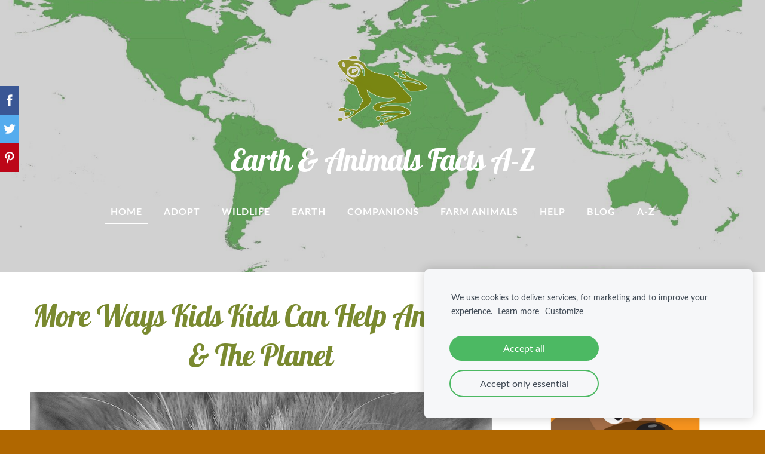

--- FILE ---
content_type: text/html; charset=UTF-8
request_url: https://www.adoptananimalkits.com/home/kids/more-ways-to-help/
body_size: 7883
content:
<!doctype html>

<html lang="en">

    <head>

        <title>Earth &amp; Animal Advocates - More Ways To Help</title>


    <link rel="canonical" href="https://www.earthandanimals.com/home/kids/more-ways-to-help/">




        <meta charset="utf-8" />
        <meta name="viewport" content="width=device-width,initial-scale=1.0,maximum-scale=1.0" />

        <link href="https://dss4hwpyv4qfp.cloudfront.net/designs/_shared/fonts/?family=Open+Sans:300,regular,500,600,700&subset=latin,latin-ext,cyrillic" rel="stylesheet" type="text/css" />
        <link rel="stylesheet" href="https://dss4hwpyv4qfp.cloudfront.net/designs/_shared/css/layout-shared.css?v=2.577" type="text/css" />
        <link rel="stylesheet" href="https://dss4hwpyv4qfp.cloudfront.net/designs/_shared/css/legacy-v1.css?v=2.577" type="text/css" />
        <link rel="stylesheet" href="https://dss4hwpyv4qfp.cloudfront.net/designs/panoramic/css/layout.css?v=2.577" type="text/css" />
        <link rel="stylesheet" href="https://dss4hwpyv4qfp.cloudfront.net/designs/panoramic/css/editable.css?v=2.577" type="text/css" />

        <link href="/favicon.png?3" rel="shortcut icon">
<link href="/favicon.png?3" rel="apple-touch-icon">        
            <link rel="stylesheet" href="https://dss4hwpyv4qfp.cloudfront.net/libs/js/fancybox3/jquery.fancybox.min.css?v=2.577" type="text/css" />
                <script src="https://dss4hwpyv4qfp.cloudfront.net/libs/js/jquery/2.2.4/jquery.min.js" ></script>
            <script src="https://dss4hwpyv4qfp.cloudfront.net/libs/js/fancybox3/jquery.fancybox.min.js?v=2.577" defer></script>
            <script src="https://dss4hwpyv4qfp.cloudfront.net/libs/js/bannerplay/jquery.bannerplay.js?v=2.577" defer></script>
            <script src="https://dss4hwpyv4qfp.cloudfront.net/libs/js/responsivevideos/jquery.responsivevideos.js?v=2.577" defer></script>
            <script src="https://dss4hwpyv4qfp.cloudfront.net/designs/_shared/js/bookings.js?v=2.577" defer></script>
            <script src="https://dss4hwpyv4qfp.cloudfront.net/designs/_shared/js/designfx.js?v=2.577" defer></script>
            <script src="https://dss4hwpyv4qfp.cloudfront.net/libs/js/mozlive.js?v=2.577" ></script>
                <link rel="alternate" href="https://www.adoptananimalkits.com/advocate/wild-animals/rss/" type="application/rss+xml" title="Earth &amp; Animal Advocates - Wild Animals" />
            <link rel="alternate" href="https://www.adoptananimalkits.com/advocate/wild-earth/rss/" type="application/rss+xml" title="Earth &amp; Animal Advocates - Wild Earth" />
            <link rel="alternate" href="https://www.adoptananimalkits.com/advocate/companion-animals/rss/" type="application/rss+xml" title="Earth &amp; Animal Advocates - Companion Animals" />
            <link rel="alternate" href="https://www.adoptananimalkits.com/advocate/farm-animals/rss/" type="application/rss+xml" title="Earth &amp; Animal Advocates - Farm Animals" />
            <link rel="alternate" href="https://www.adoptananimalkits.com/advocate/how-to-help-animals/rss/" type="application/rss+xml" title="Earth &amp; Animal Advocates - How To Help" />
            <link rel="alternate" href="https://www.adoptananimalkits.com/advocate/kids/rss/" type="application/rss+xml" title="Earth &amp; Animal Advocates - Kids" />
        <script>var FRONTEND_CDN = 'https://dss4hwpyv4qfp.cloudfront.net';</script>


    
    
    <!-- Cookie bar -->
    <script src="https://dss4hwpyv4qfp.cloudfront.net/libs/js/cookiebar/cookiebar.js?v=2.577"></script>
    <script>
        $(document).ready(function() {
            try {
                cookieBar({
                theme: "light",
                bannerPolicyLink: "",
                language: "en"
            });
            } catch (e) {}
        });
    </script>


    <script src="https://dss4hwpyv4qfp.cloudfront.net/m/localize/menu/en/?v=2.577" defer></script>
<script src="https://dss4hwpyv4qfp.cloudfront.net/m/localize/cart/en/?v=2.577" defer></script>
<script src="https://dss4hwpyv4qfp.cloudfront.net/libs/js/component/cart.js?v=2.577" defer></script>
<script src="https://dss4hwpyv4qfp.cloudfront.net/libs/js/component/filter.js?v=2.577" defer></script>

            <script>
                var mozPageMozApi = {"language":"en","page":"more-ways-to-help"}
            </script>
            

            <script>
                var mozCatalogUser = {
                    isLoggedIn: 0
                }
            </script>
            


<script>
    function isSmallTouchDevice() {
        return (('ontouchstart' in window) && (window.matchMedia("(max-width: 750px), (max-height: 500px)").matches));
    }
    if (isSmallTouchDevice()) {
        document.documentElement.classList.add('mobile-header');
    }
</script>


    <!-- Global site tag (gtag.js) - Google Analytics -->
    <script async src="https://www.googletagmanager.com/gtag/js?id=G-L6V9FRRP45"></script>
    <script>
        window.dataLayer = window.dataLayer || [];
        function gtag(){dataLayer.push(arguments);}
        gtag('js', new Date());
        if (window.mozCookieNotificationUsed) {
            gtag('consent', 'default', {
                'analytics_storage': window.mozAllowStatisticsCookies ? 'granted' : 'denied',
                'ad_storage': window.mozAllowMarketingCookies ? 'granted' : 'denied',
                'ad_user_data': window.mozAllowMarketingCookies ? 'granted' : 'denied',
                'ad_personalization': window.mozAllowMarketingCookies ? 'granted' : 'denied'
            });
        }
        gtag('config', 'G-L6V9FRRP45');
    </script>

            <link href="https://fonts.googleapis.com/css?family=Lobster:400&subset=latin,latin-ext,cyrillic,hebrew" rel="stylesheet" type="text/css" />
            <link href="https://dss4hwpyv4qfp.cloudfront.net/designs/_shared/fonts/?family=Lato:400,400italic,700,700italic&v=2.577" rel="stylesheet" />
        <style class="customizer">
                                                                                                                                                                                                                        a, .mz_editable a { color :  #151515  }
                                                                                                                                                .moze-form .moze-formbutton, .moze-button, .moze-button-large { background-color :  #7a8a30  }
                                                                            .moze-button-large.btn-alt-light { border-color :  #7a8a30  }
                                                                            .moze-button-large.btn-white, .moze-button.btn-alt, .moze-button-large.btn-alt { color :  #7a8a30  }
                                                                                                                                                #bigbar-colorizer { background-color :  hsla(0, 0%, 0%, 0.18)  }
                                                                                                                            .mz_editable h1, .mz_editable h1.moze-megatitle, .mz_editable h1 a { color :  #7a8a30  }
                                                                                                                                                                                                            .section-bg-3 { background-color :  #b06700  }
                                                                                                                            body { background-color :  #b06700  }
                                                                                                                            #bottom .mz_wysiwyg { color :  #ffffff  }
                                                                                                                            #bottom a { color :  #fffdfd  }
                                                                            #bottom .mz_social a { fill :  #fffdfd  }
                                                                                                                            #bottom a:hover { color :  #d5d3d3  }
                                                                                                                                                                                                                                                                                                                                                                                                                                                    
        @media (forced-colors: active) {
            :root { --color-header :  Canvas  }
            :root { --color-title :  CanvasText  }
            :root { --color-menu-text :  LinkText  }
            :root { --color-menu-text-selected :  CanvasText  }
            :root { --color-menu-accent :  CanvasText  }
            :root { --color-submenu :  Canvas  }
            :root { --color-submenu-text :  LinkText  }
            :root { --color-submenu-text-selected :  CanvasText  }
            :root { --color-submenu-accent :  CanvasText  }
            :root { --color-link :  LinkText  }
            :root { --color-button :  ButtonFace  }
            :root { --color-button-text :  ButtonText  }
            :root { --color-button-hover :  ButtonFace  }
            :root { --color-button-text-hover :  ButtonText  }
            :root { --color-sidemenu-text :  LinkText  }
            :root { --color-sidemenu-text-hover :  CanvasText  }
            :root { --color-h1 :  CanvasText  }
            :root { --color-h2 :  CanvasText  }
            :root { --color-h3 :  CanvasText  }
            :root { --color-text :  CanvasText  }
            :root { --color-text-strong :  CanvasText  }
            :root { --color-price :  CanvasText  }
            :root { --color-text-highlight :  Canvas  }
            :root { --color-text-border :  CanvasText  }
            :root { --color-background :  Canvas  }
            :root { --color-section-bg-1 :  Canvas  }
            :root { --color-section-bg-2 :  Canvas  }
            :root { --color-section-bg-3 :  Canvas  }
            :root { --color-footer :  Canvas  }
            :root { --color-footer-text :  CanvasText  }
            :root { --color-footer-link :  LinkText  }
            :root { --color-footer-link-hover :  CanvasText  }
            :root { --color-text-1 :  CanvasText  }
            :root { --color-text-1-highlight :  Canvas  }
            :root { --color-text-1-button :  ButtonFace  }
            :root { --color-text-1-button-text :  ButtonText  }
        }

    </style>
    <style class="customizer-fonts">
                                                                                                                                                                                                                                                                                                                                                                                                                                                                                                                                    body, .mz_editable {
                                                                                font-family : Lato, Arial, Helvetica, sans-serif;
                                                                                                            font-weight : 400;
                                                                        }
                                                                                                                            #title .mz_wysiwyg {
                                                                                font-family : Lobster, Arial, Helvetica, sans-serif;
                                                                                                                                              font-size: calc(2.56rem * 1.1);
                                                                                                                                           text-transform : none;
                                                                                                            font-style : normal;
                                                                        }
                                                                                                                            .mz_editable h1, .mz_editable h1.moze-megatitle {
                                                                                font-family : Lobster, Arial, Helvetica, sans-serif;
                                                                                                                                              font-size: calc(2.65rem * 1.2);
                                                                                                                                           text-transform : none;
                                                                        }
                                                                                                                            .mz_editable h2, .sidebox h2 {
                                                                                font-family : Lobster, Arial, Helvetica, sans-serif;
                                                                                                                                              font-size: calc(1.6rem * 1.2);
                                                                                                                                           font-style : normal;
                                                                                                            text-transform : none;
                                                                        }
                                                                            #sidebar h2 {
                                                                                font-family : Lobster, Arial, Helvetica, sans-serif;
                                                                                                                                              font-size: calc(1.35rem * 1.2);
                                                                                                                                           font-style : normal;
                                                                                                            text-transform : none;
                                                                        }
                                                                                                                            .mz_editable h3 {
                                                                                font-family : Lato, Arial, Helvetica, sans-serif;
                                                                                                            font-weight : 700;
                                                                        }
                                                                                                                            .bigbar-h1 .mz_wysiwyg {
                                                                                font-family : Lobster, Arial, Helvetica, sans-serif;
                                                                                                            font-style : normal;
                                                                                                            text-transform : none;
                                                                        }
                                                        @media screen and (max-width: 750px) {                     .bigbar-h1 .mz_wysiwyg {
                                                                                font-family : Lobster, Arial, Helvetica, sans-serif;
                                                                                                            font-style : normal;
                                                                                                            text-transform : none;
                                                                        }
                     }                                                                                                         .bigbar-h2 .mz_wysiwyg {
                                                                                font-family : Lato, Arial, Helvetica, sans-serif;
                                                                                                            font-weight : 400;
                                                                        }
                                                        @media screen and (max-width: 750px) {                     .bigbar-h2 .mz_wysiwyg {
                                                                                font-family : Lato, Arial, Helvetica, sans-serif;
                                                                                                            font-weight : 400;
                                                                        }
                     }                                                                                                         .moze-form input, .moze-form select, .moze-form textarea {
                                                                                font-family : Lato, Arial, Helvetica, sans-serif;
                                                                                                            font-weight : 400;
                                                                        }
                                                                                                                            .moze-button, .moze-button-large, .moze-form .moze-formbutton {
                                                                                font-family : Lato, Arial, Helvetica, sans-serif;
                                                                                                            font-weight : 700;
                                                                                                            text-transform : uppercase;
                                                                        }
                                                                                                                            .mz_editable .moze-blockquote {
                                                                                font-family : Georgia, serif;
                                                                                                            font-style : italic;
                                                                        }
                                                                                                                            .mz_editable .moze-code {
                                                                                font-family : 'Courier New', Courier, monospace;
                                                                        }
                                                                                                                            #menu ul li a {
                                                                                font-family : Lato, Arial, Helvetica, sans-serif;
                                                                        }
                                                                                                                            #menu > ul > li > a {
                                                                                font-family : Lato, Arial, Helvetica, sans-serif;
                                                                                                            font-weight : bold;
                                                                                                            letter-spacing : 1px;
                                                                                                            text-transform : uppercase;
                                                                        }
                                                                                                                            #languages li > a {
                                                                                font-family : Lato, Arial, Helvetica, sans-serif;
                                                                                                            font-weight : 400;
                                                                        }
                                                                                                                                                                </style>

    

    


        <script src="https://dss4hwpyv4qfp.cloudfront.net/designs/_shared/js/legacy-v1.js?v=2.577"></script>

    </head>

    <body class="transparent-header footer-center                                    " lang="en">

        
        <div id="wrap">

            <header id="top" class="over-bigbar legacy-sticky-menu ">
                                    <div  class="mz_component mz_banner moze-overlay-zone">            <div class="moze-banner slide" style="background-image: url('https://site-547756.mozfiles.com/files/547756/banners/61784682/world-map.jpg?1757519'); background-position: 50% 50%" data-pid="1757519"></div>
    

<a class="moze-banner-slide-left" href="javascript:void(0);"></a>
<a class="moze-banner-slide-right" href="javascript:void(0);"></a>

</div>
                                <div id="bigbar-colorizer"></div>
                <div id="header" class="moze-banner-overlay">
                    <div id="header-side">
                        
                    </div>
                                            <div id="title"><a href="/"><div class="mz_component mz_wysiwyg mz_editable">    <div class="moze-wysiwyg-editor" >
                    <a href="/home" target="_self" rel="nofollow"><img src="https://site-547756.mozfiles.com/files/547756/Tree_Frog_Logo.png" style="width: 150px;" class="moze-img-center"></a>
<h1 class="moze-center"><span class="">Earth &amp; Animals Facts A-Z</span></h1>
            </div>
</div></a></div>
                                    </div>
                <div id="bigbar-overlay">
                                        <div  class="mz_component mz_menu moze-overlay-zone" id="menu">
            <ul role="menu">
                <li class="selected" role="none"><a href="/"  role="menuitem" aria-haspopup="true" aria-current="true">Home</a>
                        <ul role="menu">
                <li role="none"><a href="/home/about/"  role="menuitem" >About</a>
                                    </li>
                        <li role="none"><a href="/home/contact-waf/"  role="menuitem" >Contact</a>
                                    </li>
                        <li role="none"><a href="/home/fact-sheets/"  role="menuitem" >Fact Sheets</a>
                                    </li>
                        <li class="selected" role="none"><a href="/home/kids/"  role="menuitem" aria-haspopup="true" aria-current="true">Kids</a>
                                    </li>
                            </ul></li>
                                    <li role="none"><a href="/adoptananimalkits/"  role="menuitem" aria-haspopup="true">Adopt</a>
                        <ul role="menu">
                <li role="none"><a href="/adoptananimalkits/adopt-a-wild-animal/"  role="menuitem" >Adopt A Wild Animal</a>
                                    </li>
                        <li role="none"><a href="/adoptananimalkits/adopt-a-mammal-or-marsupial/"  role="menuitem" >Adopt A Mammal Or Marsupial</a>
                                    </li>
                        <li role="none"><a href="/adoptananimalkits/adopt-a-bird/"  role="menuitem" >Adopt A Bird</a>
                                    </li>
                        <li role="none"><a href="/adoptananimalkits/adopt-a-reptile-or-amphibian/"  role="menuitem" >Adopt A Reptile Or Amphibian</a>
                                    </li>
                        <li role="none"><a href="/adoptananimalkits/adopt-a-fish/"  role="menuitem" >Adopt A Fish</a>
                                    </li>
                        <li role="none"><a href="/adoptananimalkits/adopt-a-bug-or-invertebrate/"  role="menuitem" >Adopt A Bug Or Invertebrate</a>
                                    </li>
                        <li role="none"><a href="/adoptananimalkits/adopt-an-endangered-species/"  role="menuitem" >Adopt An Endangered Species</a>
                                    </li>
                        <li role="none"><a href="/adoptananimalkits/adopt-a-farm-animal/"  role="menuitem" >Adopt A Farm Animal</a>
                                    </li>
                            </ul></li>
                                    <li role="none"><a href="/wild-animals/"  role="menuitem" aria-haspopup="true">Wildlife</a>
                        <ul role="menu">
                <li role="none"><a href="/wild-animals/mammals/"  role="menuitem" >Mammals</a>
                                    </li>
                        <li role="none"><a href="/wild-animals/birds/"  role="menuitem" >Birds</a>
                                    </li>
                        <li role="none"><a href="/wild-animals/reptiles/"  role="menuitem" >Reptiles</a>
                                    </li>
                        <li role="none"><a href="/wild-animals/amphibians/"  role="menuitem" >Amphibians</a>
                                    </li>
                        <li role="none"><a href="/wild-animals/fish/"  role="menuitem" >Fish</a>
                                    </li>
                        <li role="none"><a href="/wild-animals/insects/"  role="menuitem" >Insects</a>
                                    </li>
                        <li role="none"><a href="/wild-animals/invertebrates/"  role="menuitem" >Invertebrates</a>
                                    </li>
                            </ul></li>
                                    <li role="none"><a href="/wild-earth/"  role="menuitem" aria-haspopup="true">Earth</a>
                        <ul role="menu">
                <li role="none"><a href="/wild-earth/wild-places/"  role="menuitem" >Wild Places</a>
                                    </li>
                        <li role="none"><a href="/wild-earth/save-the-earth/"  role="menuitem" >Save the Earth</a>
                                    </li>
                        <li role="none"><a href="/wild-earth/endangered-species/"  role="menuitem" >Endangered Species</a>
                                    </li>
                        <li role="none"><a href="/wild-earth/extinction-crisis/"  role="menuitem" >Extinction Crisis</a>
                                    </li>
                        <li role="none"><a href="/wild-earth/preserve--protect/"  role="menuitem" >Preserve &amp; Protect</a>
                                    </li>
                            </ul></li>
                                    <li role="none"><a href="/companions/"  role="menuitem" aria-haspopup="true">Companions</a>
                        <ul role="menu">
                <li role="none"><a href="/companions/cats/"  role="menuitem" aria-haspopup="true">Cats</a>
                                    </li>
                        <li role="none"><a href="/companions/dogs/"  role="menuitem" aria-haspopup="true">Dogs</a>
                                    </li>
                        <li role="none"><a href="/companions/exotic-animals/"  role="menuitem" aria-haspopup="true">Exotic Animals</a>
                                    </li>
                            </ul></li>
                                    <li role="none"><a href="/farm-animals/"  role="menuitem" aria-haspopup="true">Farm Animals</a>
                        <ul role="menu">
                <li role="none"><a href="/farm-animals/cattle/"  role="menuitem" >Cattle</a>
                                    </li>
                        <li role="none"><a href="/farm-animals/pigs/"  role="menuitem" >Pigs</a>
                                    </li>
                        <li role="none"><a href="/farm-animals/chickens/"  role="menuitem" >Chickens</a>
                                    </li>
                        <li role="none"><a href="/farm-animals/turkeys/"  role="menuitem" >Turkeys</a>
                                    </li>
                        <li role="none"><a href="/farm-animals/mules/"  role="menuitem" >Mules</a>
                                    </li>
                        <li role="none"><a href="/farm-animals/horses/"  role="menuitem" >Horses</a>
                                    </li>
                        <li role="none"><a href="/farm-animals/donkeys/"  role="menuitem" >Donkeys</a>
                                    </li>
                        <li role="none"><a href="/farm-animals/sheep--goats/"  role="menuitem" >Sheep &amp; Goats</a>
                                    </li>
                        <li role="none"><a href="/farm-animals/ducks--geese/"  role="menuitem" >Ducks &amp; Geese</a>
                                    </li>
                            </ul></li>
                                    <li role="none"><a href="/how-to-help/"  role="menuitem" aria-haspopup="true">Help</a>
                        <ul role="menu">
                <li role="none"><a href="/how-to-help/volunteer/"  role="menuitem" >Volunteer</a>
                                    </li>
                        <li role="none"><a href="/how-to-help/ethical-choices/"  role="menuitem" >Ethical Choices</a>
                                    </li>
                        <li role="none"><a href="/how-to-help/compassionate-living/"  role="menuitem" >Compassionate Living</a>
                                    </li>
                        <li role="none"><a href="/how-to-help/go-vegan/"  role="menuitem" aria-haspopup="true">Go Vegan</a>
                                    </li>
                        <li role="none"><a href="/how-to-help/get-active/"  role="menuitem" aria-haspopup="true">Get Active</a>
                                    </li>
                            </ul></li>
                                    <li role="none"><a href="/advocate/"  role="menuitem" aria-haspopup="true">Blog</a>
                        <ul role="menu">
                <li role="none"><a href="/advocate/wild-animals/"  role="menuitem" >Wild Animals</a>
                                    </li>
                        <li role="none"><a href="/advocate/wild-earth/"  role="menuitem" >Wild Earth</a>
                                    </li>
                        <li role="none"><a href="/advocate/companion-animals/"  role="menuitem" >Companion Animals</a>
                                    </li>
                        <li role="none"><a href="/advocate/farm-animals/"  role="menuitem" >Farm Animals</a>
                                    </li>
                        <li role="none"><a href="/advocate/how-to-help-animals/"  role="menuitem" >How To Help</a>
                                    </li>
                        <li role="none"><a href="/advocate/kids/"  role="menuitem" >Kids</a>
                                    </li>
                            </ul></li>
                                    <li role="none"><a href="/a-z/"  role="menuitem" >A-Z</a>
                                </li></ul>
            
</div>
                                    </div>
            </header>

                        

    
        
    <main class="mz_component mz_grid" data-cid="19963548" data-pid="4702466">


    
                                                                <div class="section section-customizable section-bg-none section-text-color-none section-height-s section-width-l"
     data-row-id="3745233"
     data-row-slice="textside"
     data-row-slice-variant="textside-left">

    <!-- slice-text-2col -->

    <div class="container">

        <!-- Header -->

        
        <!-- Content -->

                                                        <div class="gridrow section-content" >
                        <div class="column-2-3">
                            <div  class="mz_component mz_wysiwyg mz_editable">    <div class="moze-wysiwyg-editor" >
                    <h1 class="moze-center">More Ways Kids Kids Can Help Animals &amp; The Planet</h1><img src="https://site-547756.mozfiles.com/files/547756/medium/cat-1694965.jpg" class="moze-img-center" style="font-size: 14px;"><ul><li><span class="moze-large">Reduce your trash.</span></li><li><span class="moze-large">Use re-usable cups, dishes, and flatware.</span></li><li><span class="moze-large">Cut-up soft drink six-pack rings. The rings often get caught around the necks of birds and sea mammals.</span></li><li><span class="moze-large">Don’t litter. Throw all your trash away!</span></li><li><span class="moze-large">Don’t pick flowers or collect wild creatures for "pets." Leave animals and plants where you found them.</span></li><li><span class="moze-large">Don’t buy souvenirs made from animals. Animal parts are often used to make souvenirs and other trinkets. Sometimes animal parts like ivory, which comes from elephant tusks, are formed into other shapes to make jewelry and other items. If you are unsure, ask someone who works in the store.</span></li><li><span class="moze-large">Watch out for wildlife. Give consideration to all living things you see crossing the road.</span></li><li><span class="moze-large">Stay on the trail in parks and nature preserves. By staying on the path, you’ll won’t be treading on animal homes.</span></li><li><span class="moze-large">Be aware of your surroundings.</span></li><li><span class="moze-large">Be on the lookout for animals that may need your help. Report injured dogs and cats that you find to animal control and injured wildlife to a wildlife rehabilitation center or local Division of Wildlife so that they can be rescued.</span></li><li><span class="moze-large">Avoid “animals in entertainment” such as rodeo, horse races, dog races, roadside zoos, animal pulls and traveling shows in which animals are often neglected or abused.</span></li><li><span class="moze-large">Never purchase wild parrots or other exotic animals as "pets." Few people can care for a parrot for its entire lifetime, which is anywhere from 30 to 50 years. Wild animals belong in the wild.</span></li><li><span class="moze-large">Don’t purchase a dog or cat from a pet store. Instead adopt an unwanted animal from the shelter.</span></li><li><span class="moze-large">If you feel strongly about an issue or event affecting animals, write a letter to the newspaper expressing your views. Kid’s views are important too!</span></li><li><span class="moze-large">Keep your cat indoors to protect them from traffic and unkind people — and to keep them from hunting area wildlife, especially songbirds.</span></li></ul>
<p class="moze-center"><br><br><a class="moze-button-large" href="/animal_encyclopedia/" target="_self"><span class="moze-gigantic">NEXT: Animal Facts A-Z</span></a><br></p>
            </div>
</div>
                        </div>
                        <div class="column-1-3">
                            <div  class="mz_component mz_wysiwyg mz_editable">    <div class="moze-wysiwyg-editor" >
                    <div class="moze-center"><a class="moze-button" href="/home/kids/" target="_self">&nbsp;<span class="moze-gigantic">Kids Can Help Animals&nbsp;</span></a><br><br></div>
<h1 class="moze-center"><a href="/home/kids/amazing-animals/" target="_self" style="font-size: 1.36em; font-family: Lato, Arial, Helvetica, sans-serif;"><img src="//site-547756.mozfiles.com/files/547756/kidsbear.jpg" class="moze-img-center" style="width: 255px;"></a></h1><span class="moze-gigantic"><div class="moze-center"><span style="font-size: 1.36em;">Amazing Animals</span></div></span><span class="moze-gigantic"><a href="/home/kids/companion-animals/" target="_self"><img src="//site-547756.mozfiles.com/files/547756/kidsdog.jpg" class="moze-img-center" style="width: 255px;"></a><div class="moze-center"><span style="font-size: 1.36em;">Companion Animals</span></div></span><span class="moze-gigantic"><a href="/home/kids/endangered-species/" target="_self"><img src="//site-547756.mozfiles.com/files/547756/kidsrhino.jpg" class="moze-img-center" style="width: 255px;"></a><div class="moze-center"><span style="font-size: 1.36em;">Endangered Species</span></div></span><span class="moze-gigantic"><a href="/home/kids/fish/" target="_self"><img src="//site-547756.mozfiles.com/files/547756/kidsfish2.jpg" class="moze-img-center" style="width: 255px;"></a><div class="moze-center"><span style="font-size: 1.36em;">Fish</span></div></span><span class="moze-gigantic"><a href="/home/kids/birds/" target="_self"><img src="//site-547756.mozfiles.com/files/547756/kidshawk.jpg" class="moze-img-center" style="width: 255px;"></a><div class="moze-center"><span style="font-size: 1.36em;">Birds</span></div></span><span class="moze-gigantic"><a href="/home/kids/farm-animals/" target="_self"><img src="//site-547756.mozfiles.com/files/547756/kidspig.jpg" class="moze-img-center" style="width: 255px;"></a><div class="moze-center"><span style="font-size: 1.36em;">Farm Animals</span></div></span><span class="moze-gigantic"><a href="/home/kids/zoos/" target="_self"><img src="//site-547756.mozfiles.com/files/547756/kidsgiraffe.jpg" class="moze-img-center" style="width: 255px;"></a><div class="moze-center"><span style="font-size: 1.36em;">Zoos</span></div></span><span class="moze-gigantic"><a href="/home/kids/circuses/" target="_self"><img src="//site-547756.mozfiles.com/files/547756/kidselephant.jpg" class="moze-img-center" style="width: 255px;"></a><div class="moze-center"><span style="font-size: 1.36em;">Circuses</span></div></span><span class="moze-gigantic"><a href="/home/kids/animal-testing/" target="_self"><img src="//site-547756.mozfiles.com/files/547756/kidsfrog.jpg" class="moze-img-center" style="width: 255px;"></a><div class="moze-center"><span style="font-size: 1.36em;">Animal Testing</span></div></span><span class="moze-gigantic"><a href="/home/kids/help-at-home/" target="_self"><img src="//site-547756.mozfiles.com/files/547756/kidswalrus.jpg" class="moze-img-center" style="width: 255px;"></a><div class="moze-center"><span style="font-size: 1.36em;">Help At Home</span></div></span><span class="moze-gigantic"><a href="/home/kids/help-at-school/" target="_self"><img src="//site-547756.mozfiles.com/files/547756/kidsowl.jpg" class="moze-img-center" style="width: 255px;"></a><div class="moze-center"><span style="font-size: 1.36em;">Help At School</span></div></span><span class="moze-gigantic"><a href="/home/kids/get-a-job/" target="_self"><img src="//site-547756.mozfiles.com/files/547756/kidsanti.jpg" class="moze-img-center" style="width: 255px;"></a><div class="moze-center"><span style="font-size: 1.36em;">Get A Job</span></div></span><span class="moze-gigantic"><a href="/home/kids/more-ways-to-help/" target="_self"><img src="//site-547756.mozfiles.com/files/547756/kidsrooster.jpg" class="moze-img-center" style="width: 255px;"></a><div class="moze-center"><span style="font-size: 1.36em;">More Ways To Help</span></div></span>
            </div>
</div>
                        </div>
                    </div>
                                                                                                                        
        <!-- Footer -->

        
    </div>
</div>            
    
    </main>

    
    <div  class="mz_component mz_catalogcart mz_catalogsidecart" data-name="maincatalogcartside" data-type="catalogcartside" data-page-type="2" data-catalog-layout="top" data-cart-id=""><div id="shopbar">
    <button id="shopbar-search" class="shopbar-search" aria-label="Search"  aria-haspopup="dialog">
        <svg xmlns="http://www.w3.org/2000/svg"></svg>
        <div class="separator"></div>
    </button>
    </div>


<div id="shopbar-sidecart" class="sliding-panel" role="dialog" aria-labelledby="cat-sidecart-heading">
    <div class="sliding-panel-header">
        <div class="mz_editable">         <h2 id="cat-sidecart-heading">Cart</h2>
        </div>
        <button id="shopbar-sidecart-close" class="sliding-panel-close" aria-label="Close">
            <svg xmlns="http://www.w3.org/2000/svg"></svg>
        </button>
    </div>
    <div id="shopbar-sidecart-base" class="sliding-panel-body">
        
<p>Cart is empty.</p>


    </div>
</div>


<div id="shopbar-account-panel" class="sliding-panel" role="dialog" aria-labelledby="cat-account-panel-heading">

    <div class="sliding-panel-header">
        <div class="mz_editable">
            <h2 id="cat-account-panel-heading"></h2>
            <span class="account-email"></span>
        </div>
        <button id="shopbar-account-panel-close" class="sliding-panel-close" aria-label="Close">
            <svg xmlns="http://www.w3.org/2000/svg"></svg>
        </button>
    </div>

    <div id="shopbar-account-panel-base" class="sliding-panel-body mz_editable"></div>

    <script src="/backend/js/components/jquery.mozuserauthmanager.js?v="></script>
    <script>
        $(document).ready(() => (new mozUserAuthManager({

            localization: {
                cmAccountPanelCreateAccount: 'Create an account',
                cmAccountPanelErrorAccountDoesNotExist: 'User with this e-mail address does not exist.',
                cmAccountPanelErrorAccountExists: 'Account with this e-mail address already exists.',
                cmAccountPanelErrorAccountSuspended: 'This account is suspended. Please contact customer support.',
                cmAccountPanelErrorInvalidPassword: 'Incorrect password.',
                cmAccountPanelErrorWeakPassword: 'Password must be at least 8 characters long.',
                cmAccountPanelLogIn2: 'Login to existing account',
                cmAccountPanelLogIn: 'Log in',
                cmAccountPanelLogOut: 'Log out',
                cmAccountPanelMyDetails: 'My details',
                cmAccountPanelMyOrders: 'My orders',
                cmAccountPanelMyReviews: 'My reviews',
                cmAccountPanelPassword: 'Password',
                cmAccountPanelPasswordForgot: 'Forgot password?',
                cmCatalogAcceptMarketingCommunication: 'I would like to receive special offers, news and reminders',
                cmCatalogAcceptTOS: 'I agree to &lt;a href=&quot;%s&quot; target=&quot;_blank&quot;&gt;terms of service&lt;/a&gt;',
                cmCatalogAcceptTOSnPrivacy: 'I agree to &lt;a href=&quot;%s&quot; target=&quot;_blank&quot;&gt;terms of service&lt;/a&gt; and &lt;a href=&quot;%s&quot; target=&quot;_blank&quot;&gt;privacy policy&lt;/a&gt;',
                cmCatalogCartEmail: 'E-mail',
                cmCatalogCartName: 'Full name',
                cmCatalogCheckoutAcceptTOS: 'Please accept terms of service.',
                cmCatalogCheckoutAcceptTOSnPrivacy: 'Please accept terms of service and privacy policy.',
                erInMaintenanceMode: 'We can not process your request right now, due to a planned maintenance. Please try again later.',
            },

            catalogBaseURL: '/home/kids/more-ways-to-help/',

            legalUrl: '',
            privacyUrl: '',

            showMarketingConsent: false,
            showReviews: false,

            catUser: null

        })).init());
    </script>
</div>

<div id="cat-search-panel" style="display: none" role="dialog">
    <form id="shopbar-searchform" action="/animal_encyclopedia/" class="moze-catalog-searchbox-sideform moze-form" method="post" role="search">
        <input aria-label="Search" class="search-query" type="text" value="" placeholder="Search">
        <button class="search-btn" aria-label="Search"></button>
        <button class="close-btn" aria-label="Close"><svg xmlns="http://www.w3.org/2000/svg"></svg></button>
    </form>
</div>

<script>
    $(document).ready(function() {
        initShopWidget();
        initShopSidecart();
    });
</script></div>



        </div>

            <footer id="bottom" class="mz_footer">
        <div  class="mz_component mz_menu moze-overlay-zone" id="footmenu">
            <ul role="menu">
                <li role="none"><a href="/"  role="menuitem" >Home</a>
                                    </li>
                        <li role="none"><a href="/adoptananimalkits/"  role="menuitem" >Adopt</a>
                                    </li>
                        <li role="none"><a href="/wild-animals/"  role="menuitem" >Wildlife</a>
                                    </li>
                        <li role="none"><a href="/wild-earth/"  role="menuitem" >Earth</a>
                                    </li>
                        <li role="none"><a href="/companions/"  role="menuitem" >Companions</a>
                                    </li>
                        <li role="none"><a href="/farm-animals/"  role="menuitem" >Farm Animals</a>
                                    </li>
                        <li role="none"><a href="/how-to-help/"  role="menuitem" >Help</a>
                                    </li>
                        <li role="none"><a href="/how-to-help/get-active/"  role="menuitem" >Get Active</a>
                                    </li>
                        <li role="none"><a href="/advocate/"  role="menuitem" >Blog</a>
                                    </li>
                        <li role="none"><a href="/a-z/"  role="menuitem" >A-Z</a>
                                </li></ul>
            
</div>
        <div id="footer">
            <div id="foottext">
                <div  class="mz_component mz_wysiwyg mz_editable">    <div class="moze-wysiwyg-editor" >
                    <a href="/home" target="_self" rel="nofollow"><img src="https://site-547756.mozfiles.com/files/547756/Tree_Frog_Logo.png" style="width: 150px;" class="moze-img-center"></a>

<br><align="left"><div class="moze-center"><span class="moze-gigantic"><b><a href="http://www.earthandanimals.com" target="_self">Earth &amp; Animal Advocates</a></b></span></div><div class="moze-center"><a href="http://www.earthandanimals.com" target="_self" style="font-weight: bold;">www.earthandanimals.com</a><br><span class="moze-small">An Environmental &amp; Animal Advocacy Portal</span><br></div><div class="moze-center"><span class="moze-small">by&nbsp;</span><a href="https://www.adoptananimalkits.com" target="_self"><span class="moze-small">Adopt An Animal Kits</span></a><span class="moze-small">, LLC</span></div></align="left"><div><div class="moze-center"><span class="moze-small">PO Box 136, </span><a href="https://www.discoververmilion.org/" target="_blank"><span class="moze-small">VERMILION</span></a><span class="moze-small">, OHIO 44089</span></div></div><div class="moze-center"><span style="text-align: center;"><span style="text-align: center;"><a href="http://www.earthandanimals.com/" target="_self" style=""><span class="moze-tiny">Earth &amp; Animals</span></a></span><span class="moze-tiny">&nbsp;|&nbsp;</span><a href="https://adoptananimalkits.ecwid.com/" target="_blank" style=""><span class="moze-tiny">Shop</span></a><span class="moze-tiny"> |&nbsp;</span></span><a href="https://www.adoptananimalkits.com/" data-attached-link="{&quot;type&quot;:&quot;Web&quot;,&quot;url&quot;:&quot;https://www.adoptananimalkits.com/&quot;,&quot;title&quot;:&quot;https://www.adoptananimalkits.com/&quot;}" class="wz-link" data-cke-saved-href="https://www.adoptananimalkits.com/" style="text-align: center;" target="_blank"><span class="moze-tiny">Adopt An Animal Kits</span></a><span class="moze-tiny">&nbsp;| </span><a href="https://www.animaladoptionkits.com/" target="_blank" style=""><span class="moze-tiny">Animal Adoption Kits</span></a><span class="moze-large"><br></span></div><div><align="left"><div class="moze-center"><span class="moze-small">&nbsp;</span></div><div class="moze-center"><span class="moze-small">© All Rights Reserved</span></div><div class="moze-center"><span class="moze-small">Created by&nbsp;</span><a href="https://sitebuilderswebsites.com/" target="_blank">SITE Builders</a></div></align="left"></div><div class="moze-center"><align="left"><a href="/home/about/" target="_self"><span class="moze-tiny">PRIVACY POLICY</span></a><span class="moze-tiny">&nbsp; |&nbsp;&nbsp;</span><a href="/home/about/" target="_self"><span class="moze-tiny">DISCLAIMER</span></a><span class="moze-tiny">&nbsp; |&nbsp;&nbsp;</span><a href="/home/about/" target="_self"><span class="moze-tiny">COPYRIGHT</span></a><span class="moze-tiny">&nbsp; |&nbsp;&nbsp;</span><a href="/home/about/" target="_self"><span class="moze-tiny">FAIR USE NOTICE</span></a><span class="moze-tiny">&nbsp; |&nbsp;&nbsp;</span><a href="/home/about/" target="_self"><span class="moze-tiny">GUARANTEE POLICY</span></a><span class="moze-tiny">&nbsp; |&nbsp;&nbsp;</span><a href="/home/about/" target="_self"><span class="moze-tiny">RETURN POLICY</span></a><span class="moze-small">&nbsp;</span><br>&nbsp; Adopt An Animal Kits, LLC is not a charitable or nonprofit organization. &nbsp;<br></align="left">
            </div>
            </div>
</div>
            </div>
            <div id="social" style="display: none">
                
            </div>
        </div>
    </footer>

        
    


    <script>
        $(document).ready(function(){
            $(".mz_wysiwyg").responsiveVideos();
        });
    </script>


        <link href="https://dss4hwpyv4qfp.cloudfront.net/apps/addons/sharebuttons/script/jquery.sharebuttons.css?v=2.577" rel="stylesheet" type="text/css">
        <script src="https://dss4hwpyv4qfp.cloudfront.net/apps/addons/sharebuttons/script/jquery.sharebuttons.js?v=2.577"></script>
        <script>
            $(document).ready(function() { 
                $("body").shareButtons({
                    showFacebook: true,
                    showTwitter: true,
                    showPinterest: true,
                    showGplus: false,
                    showDraugiem: false,
                    showVkontakte: false,
                    language: "en",
                }); 
            });
        </script>
        


    <script defer src="https://static.cloudflareinsights.com/beacon.min.js/vcd15cbe7772f49c399c6a5babf22c1241717689176015" integrity="sha512-ZpsOmlRQV6y907TI0dKBHq9Md29nnaEIPlkf84rnaERnq6zvWvPUqr2ft8M1aS28oN72PdrCzSjY4U6VaAw1EQ==" data-cf-beacon='{"version":"2024.11.0","token":"790c5be7e7fc4146bd1c9a9078e6e5eb","r":1,"server_timing":{"name":{"cfCacheStatus":true,"cfEdge":true,"cfExtPri":true,"cfL4":true,"cfOrigin":true,"cfSpeedBrain":true},"location_startswith":null}}' crossorigin="anonymous"></script>
</body>

</html>

--- FILE ---
content_type: text/css;charset=UTF-8
request_url: https://dss4hwpyv4qfp.cloudfront.net/designs/_shared/fonts/?family=Lato:400,400italic,700,700italic&v=2.577
body_size: 242
content:
@font-face {
    font-family: 'Lato';
    font-style: normal;
    font-weight: 400;
    src: url('lato/lato-regular.woff2') format('woff2'),
         url('lato/lato-regular.woff') format('woff')
}
@font-face {
    font-family: 'Lato';
    font-style: italic;
    font-weight: 400;
    src: url('lato/lato-italic.woff2') format('woff2'),
         url('lato/lato-italic.woff') format('woff')
}
@font-face {
    font-family: 'Lato';
    font-style: normal;
    font-weight: 700;
    src: url('lato/lato-700.woff2') format('woff2'),
         url('lato/lato-700.woff') format('woff')
}
@font-face {
    font-family: 'Lato';
    font-style: italic;
    font-weight: 700;
    src: url('lato/lato-700italic.woff2') format('woff2'),
         url('lato/lato-700italic.woff') format('woff')
}
/* This script is dedicated to some ignorant EU legislators and one ignorant
German judge who set an absurd precedent by ruling Google Fonts GDPR-incompliant
which made life for website owners and developers so much more difficult and
confusing. The world would have been a better place without you. */

